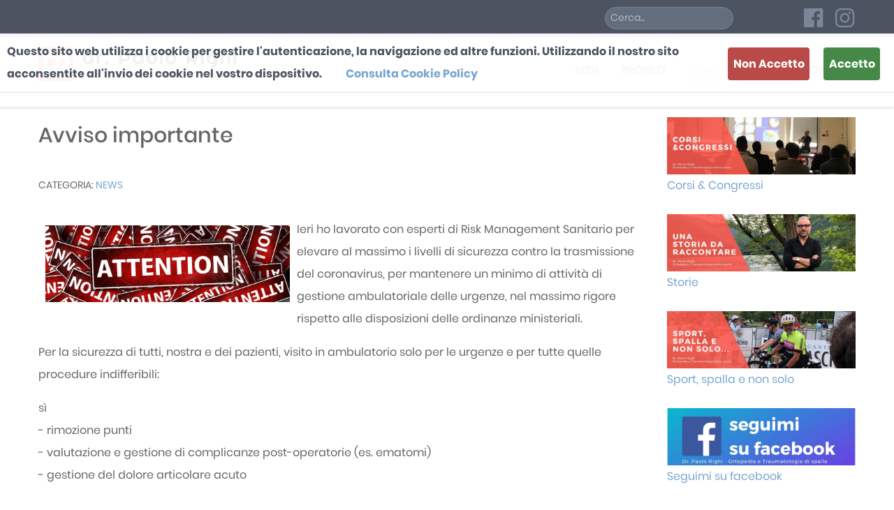

--- FILE ---
content_type: text/html; charset=utf-8
request_url: https://paolorighi.it/news/31-avviso-importante
body_size: 5852
content:
                    <!DOCTYPE html>
<html lang="it-IT" dir="ltr">
        <head>
            <meta name="viewport" content="width=device-width, initial-scale=1.0">
        <meta http-equiv="X-UA-Compatible" content="IE=edge" />
                <link rel="icon" type="image/x-icon" href="/templates/g5_righi/custom/images/favicon/favicon.ico" />
                
                <link rel="icon" type="image/png" sizes="192x192"  href="/templates/g5_righi/custom/images/favicon/android-icon-192x192.png" />
		        <link rel="icon" type="image/png" sizes="96x96"  href="/templates/g5_righi/custom/images/favicon/favicon-96x96.png" />
		        <link rel="icon" type="image/png" sizes="32x32"  href="/templates/g5_righi/custom/images/favicon/favicon-32x32.png" />
				
                <link rel="apple-touch-icon" sizes="57x57" href="/templates/g5_righi/custom/images/favicon/apple-icon-57x57.png" />
                <link rel="apple-touch-icon" sizes="60x60" href="/templates/g5_righi/custom/images/favicon/apple-icon-60x60.png" />
                <link rel="apple-touch-icon" sizes="72x72" href="/templates/g5_righi/custom/images/favicon/apple-icon-72x72.png" />
                <link rel="apple-touch-icon" sizes="76x76" href="/templates/g5_righi/custom/images/favicon/apple-icon-76x76.png" />
                <link rel="apple-touch-icon" sizes="114x114" href="/templates/g5_righi/custom/images/favicon/apple-icon-114x114.png" />
                <link rel="apple-touch-icon" sizes="120x120" href="/templates/g5_righi/custom/images/favicon/apple-icon-120x120.png" />
                <link rel="apple-touch-icon" sizes="144x144" href="/templates/g5_righi/custom/images/favicon/apple-icon-144x144.png" />
                <link rel="apple-touch-icon" sizes="152x152" href="/templates/g5_righi/custom/images/favicon/apple-icon-152x152.png" />
                <link rel="apple-touch-icon" sizes="180x180" href="/templates/g5_righi/custom/images/favicon/apple-icon-180x180.png" />
        		
            
         <meta charset="utf-8" />
	<base href="https://paolorighi.it/news/31-avviso-importante" />
	<meta name="keywords" content="Paolo Righi, ecografia, spalla, dolore spalla, artroscopia, protesi di spalla, cuffia rotatori, periartrite, capsulite adesiva, lavaggio calcificazioni" />
	<meta name="description" content="Specialista in Ortopedia e Traumatologia con esperienza pluriennale in chirurgia protesica e artroscopica della spalla.
" />
	<meta name="generator" content="Joomla! - Open Source Content Management" />
	<title>Avviso importante</title>
	<link href="https://paolorighi.it/component/search/?Itemid=117&amp;catid=8&amp;id=31&amp;format=opensearch" rel="search" title="Vai Dott. Paolo Righi" type="application/opensearchdescription+xml" />
	<link href="/media/system/css/modal.css?ac515ea4e83088aa2830c9aa2e08bd25" rel="stylesheet" />
	<link href="/media/com_attachments/css/attachments_hide.css" rel="stylesheet" />
	<link href="/media/com_attachments/css/attachments_list.css" rel="stylesheet" />
	<link href="/plugins/system/jce/css/content.css?ac515ea4e83088aa2830c9aa2e08bd25" rel="stylesheet" />
	<link href="/media/gantry5/assets/css/font-awesome.min.css" rel="stylesheet" />
	<link href="/media/gantry5/engines/nucleus/css-compiled/nucleus.css" rel="stylesheet" />
	<link href="/templates/g5_righi/custom/css-compiled/righi_9.css" rel="stylesheet" />
	<link href="/templates/g5_righi/custom/css/bootstrap-gantry.css" rel="stylesheet" />
	<link href="/media/gantry5/engines/nucleus/css-compiled/joomla.css" rel="stylesheet" />
	<link href="/media/jui/css/icomoon.css" rel="stylesheet" />
	<link href="/templates/g5_righi/custom/css-compiled/righi-joomla_9.css" rel="stylesheet" />
	<link href="/templates/g5_righi/custom/css-compiled/custom_9.css" rel="stylesheet" />
	<style>
.plg_system_eprivacy_module .plg_system_eprivacy_message {
border:1px solid #a9a900;
background-color:#ffffe1;
padding:5px;
}
.plg_system_eprivacy_module .plg_system_eprivacy_message button.plg_system_eprivacy_agreed {
color:#000;
background-color:#0f0;
}
.plg_system_eprivacy_module .plg_system_eprivacy_message button.plg_system_eprivacy_declined {
color:#fff;
background-color:#f00;
}
.plg_system_eprivacy_module div.plg_system_eprivacy_accepted,
.plg_system_eprivacy_module div.plg_system_eprivacy_declined {
overflow:hidden;
border: 1px solid #ccc;
color: #999;
vertical-align:middle;

padding:5px;
}
.plg_system_eprivacy_module div.plg_system_eprivacy_accepted button,

.plg_system_eprivacy_module div.plg_system_eprivacy_declined button {
float:right;
}
#plg_system_eprivacy { width:0px;height:0px;clear:none; BEHAVIOR: url(#default#userdata); }

	</style>
	<script type="application/json" class="joomla-script-options new">{"csrf.token":"cd8c6c87e4febaef79c51e32af862e77","system.paths":{"root":"","base":""},"joomla.jtext":{"PLG_SYS_EPRIVACY_MESSAGE":"Questo sito web utilizza i cookie per gestire l'autenticazione, la navigazione ed altre funzioni. Utilizzando il nostro sito acconsentite all'invio dei cookie nel vostro dispositivo.","PLG_SYS_EPRIVACY_POLICYTEXT":"Consulta Cookie Policy","PLG_SYS_EPRIVACY_LAWLINK_TEXT":"View e-Privacy Directive Documents","PLG_SYS_EPRIVACY_AGREE":"Accetto","PLG_SYS_EPRIVACY_DECLINE":"Non Accetto","PLG_SYS_EPRIVACY_CONFIRMUNACCEPT":"Performing this action will remove all cookies set by this website.  Third party cookies will no longer communicate to their parent sites, but cannot be removed by this website and must be removed by other means.\n\nAre you sure you want to disable and remove cookies?"}}</script>
	<script src="/media/system/js/mootools-core.js?ac515ea4e83088aa2830c9aa2e08bd25"></script>
	<script src="/media/system/js/core.js?ac515ea4e83088aa2830c9aa2e08bd25"></script>
	<script src="/media/system/js/mootools-more.js?ac515ea4e83088aa2830c9aa2e08bd25"></script>
	<script src="/media/system/js/modal.js?ac515ea4e83088aa2830c9aa2e08bd25"></script>
	<script src="/media/jui/js/jquery.min.js?ac515ea4e83088aa2830c9aa2e08bd25"></script>
	<script src="/media/jui/js/jquery-noconflict.js?ac515ea4e83088aa2830c9aa2e08bd25"></script>
	<script src="/media/jui/js/jquery-migrate.min.js?ac515ea4e83088aa2830c9aa2e08bd25"></script>
	<script src="/media/com_attachments/js/attachments_refresh.js"></script>
	<script src="/media/system/js/caption.js?ac515ea4e83088aa2830c9aa2e08bd25"></script>
	<!--[if lt IE 9]><script src="/media/system/js/html5fallback.js?ac515ea4e83088aa2830c9aa2e08bd25"></script><![endif]-->
	<script src="/media/jui/js/bootstrap.min.js?ac515ea4e83088aa2830c9aa2e08bd25"></script>
	<script src="https://www.googletagmanager.com/gtag/js?id=UA-126547673-1" async></script>
	<script src="/media/plg_system_eprivacy/js/jqclass.js"></script>
	<script src="/media/plg_system_eprivacy/js/jqurl.js"></script>
	<script src="/media/plg_system_eprivacy/js/jqeprivacy.js"></script>
	<script>

		jQuery(function($) {
			SqueezeBox.initialize({});
			initSqueezeBox();
			$(document).on('subform-row-add', initSqueezeBox);

			function initSqueezeBox(event, container)
			{
				SqueezeBox.assign($(container || document).find('a.modal').get(), {
					parse: 'rel'
				});
			}
		});

		window.jModalClose = function () {
			SqueezeBox.close();
		};

		// Add extra modal close functionality for tinyMCE-based editors
		document.onreadystatechange = function () {
			if (document.readyState == 'interactive' && typeof tinyMCE != 'undefined' && tinyMCE)
			{
				if (typeof window.jModalClose_no_tinyMCE === 'undefined')
				{
					window.jModalClose_no_tinyMCE = typeof(jModalClose) == 'function'  ?  jModalClose  :  false;

					jModalClose = function () {
						if (window.jModalClose_no_tinyMCE) window.jModalClose_no_tinyMCE.apply(this, arguments);
						tinyMCE.activeEditor.windowManager.close();
					};
				}

				if (typeof window.SqueezeBoxClose_no_tinyMCE === 'undefined')
				{
					if (typeof(SqueezeBox) == 'undefined')  SqueezeBox = {};
					window.SqueezeBoxClose_no_tinyMCE = typeof(SqueezeBox.close) == 'function'  ?  SqueezeBox.close  :  false;

					SqueezeBox.close = function () {
						if (window.SqueezeBoxClose_no_tinyMCE)  window.SqueezeBoxClose_no_tinyMCE.apply(this, arguments);
						tinyMCE.activeEditor.windowManager.close();
					};
				}
			}
		};
		jQuery(window).on('load',  function() {
				new JCaption('img.caption');
			});      window.dataLayer = window.dataLayer || [];
      function gtag(){dataLayer.push(arguments);}
      gtag('js', new Date());

      gtag('config', 'UA-126547673-1');

              gtag('set', { 'anonymize_ip': true });
          
window.plg_system_eprivacy_options = {"displaytype":"ribbon","autoopen":true,"accepted":false,"policyurl":"index.php?option=com_content&view=article&id=9","lawlink":"","version":"3.10.12","root":"https:\/\/paolorighi.it\/"};

	</script>

    
    <!--[if (gte IE 8)&(lte IE 9)]>
        <script type="text/javascript" src="/"></script>
        <link rel="stylesheet" href="/media/gantry5/engines/nucleus/css/nucleus-ie9.css" type="text/css"/>
        <script type="text/javascript" src="/"></script>
        <![endif]-->
                    </head>

    <body class="gantry g-righi-style site com_content view-article layout-default no-task dir-ltr itemid-117 outline-9 g-offcanvas-left g-righi g-style-preset1">
        
                    

        <div id="g-offcanvas"  data-g-offcanvas-swipe="0" data-g-offcanvas-css3="1">
                        <div class="g-grid">                        

        <div class="g-block size-100">
             <div id="mobile-menu-7828-particle" class="g-content g-particle">            <div id="g-mobilemenu-container" data-g-menu-breakpoint="48rem"></div>
            </div>
        </div>
            </div>
    </div>
        <div id="g-page-surround">
            <div class="g-offcanvas-hide g-offcanvas-toggle" role="navigation" data-offcanvas-toggle aria-controls="g-offcanvas" aria-expanded="false"><i class="fa fa-fw fa-bars"></i></div>                        

                                                        
                <section id="g-above" class="nomarginbottom nopaddingall">
                <div class="g-container">                                <div class="g-grid">                        

        <div class="g-block size-50">
             <div class="spacer"></div>
        </div>
                    

        <div class="g-block size-35 align-right g-search">
             <div class="g-content">
                                    <div class="platform-content"><div class="moduletable ">
						<div class="search">
	<form action="/news" method="post" class="form-inline" role="search">
		<label for="mod-search-searchword103" class="element-invisible">Cerca...</label> <input name="searchword" id="mod-search-searchword103" maxlength="200"  class="inputbox search-query input-medium" type="search" placeholder="Cerca..." />		<input type="hidden" name="task" value="search" />
		<input type="hidden" name="option" value="com_search" />
		<input type="hidden" name="Itemid" value="117" />
	</form>
</div>
		</div></div>
            
        </div>
        </div>
                    

        <div class="g-block size-15 g-social-header align-right">
             <div id="social-7021-particle" class="g-content g-particle">            <div class="g-social ">
                                            <a href="https://www.facebook.com/dottorpaolorighiortopedico/" target="_blank" rel="noopener noreferrer">
                <span class="fa fa-facebook-official fa-fw fa-2x"></span>                <span class="g-social-text"></span>            </a>
                                            <a href="https://www.instagram.com/dottorpaolorighi/" target="_blank" rel="noopener noreferrer">
                <span class="fa fa-instagram fa-fw fa-2x"></span>                <span class="g-social-text"></span>            </a>
            </div>
            </div>
        </div>
            </div>
            </div>
        
    </section>
                                                    
                <section id="g-navigation">
                <div class="g-container">                                <div class="g-grid">                        

        <div class="g-block size-40 nomarginall">
             <div id="logo-8017-particle" class="g-content g-particle">            <a href="/" target="_self" title="Dr. Paolo Righi" aria-label="Dr. Paolo Righi" rel="home" class="g-logo g-logo-righi">
                        <img src="/templates/g5_righi/custom/images/logo-paolo-righi.png"  alt="Dr. Paolo Righi" />
            </a>
            </div>
        </div>
                    

        <div class="g-block size-60 g-menu-righi align-right">
             <div id="menu-3237-particle" class="g-content g-particle">            <nav class="g-main-nav" data-g-hover-expand="true">
        <ul class="g-toplevel">
                                                                                                                
        
                
        
                
        
        <li class="g-menu-item g-menu-item-type-component g-menu-item-115 g-standard  ">
                            <a class="g-menu-item-container" href="/sedi">
                                                                <span class="g-menu-item-content">
                                    <span class="g-menu-item-title">Sedi</span>
            
                    </span>
                                                </a>
                                </li>
    
                                                                                                
        
                
        
                
        
        <li class="g-menu-item g-menu-item-type-component g-menu-item-116 g-standard  ">
                            <a class="g-menu-item-container" href="/profilo-dott-paolo-righi">
                                                                <span class="g-menu-item-content">
                                    <span class="g-menu-item-title">Profilo</span>
            
                    </span>
                                                </a>
                                </li>
    
                                                                                                
        
                
        
                
        
        <li class="g-menu-item g-menu-item-type-component g-menu-item-117 active g-standard  ">
                            <a class="g-menu-item-container" href="/news">
                                                                <span class="g-menu-item-content">
                                    <span class="g-menu-item-title">News</span>
            
                    </span>
                                                </a>
                                </li>
    
                                                                                                
        
                
        
                
        
        <li class="g-menu-item g-menu-item-type-component g-menu-item-183 g-standard  ">
                            <a class="g-menu-item-container" href="/eventi">
                                                                <span class="g-menu-item-content">
                                    <span class="g-menu-item-title">Eventi</span>
            
                    </span>
                                                </a>
                                </li>
    
                                                                                                
        
                
        
                
        
        <li class="g-menu-item g-menu-item-type-component g-menu-item-118 g-standard  ">
                            <a class="g-menu-item-container" href="/contatti">
                                                                <span class="g-menu-item-content">
                                    <span class="g-menu-item-title">Contatti</span>
            
                    </span>
                                                </a>
                                </li>
    
    
        </ul>
    </nav>
            </div>
        </div>
            </div>
            </div>
        
    </section>
                                    
                                
                
    
                <section id="g-container-main" class="g-wrapper nomarginall">
                <div class="g-container">                    <div class="g-grid">                        

        <div class="g-block size-75">
             <main id="g-mainbar" class="nomarginall nopaddingtop nopaddingbottom">
                                        <div class="g-grid">                        

        <div class="g-block size-100">
             <div class="g-system-messages">
                                            <div id="system-message-container">
</div>

            
    </div>
        </div>
            </div>
                            <div class="g-grid">                        

        <div class="g-block size-100">
             <div class="g-content">
                                                            <div class="platform-content row-fluid"><div class="span12"><div class="item-page" itemscope itemtype="https://schema.org/Article">
	<meta itemprop="inLanguage" content="it-IT" />
	
		
			<div class="page-header">
		<h2 itemprop="headline">
			Avviso importante		</h2>
							</div>
					
		
						<dl class="article-info muted">

		
			<dt class="article-info-term">
									Dettagli							</dt>

			
			
										<dd class="category-name">
																		Categoria: <a href="/news" itemprop="genre">News</a>							</dd>			
			
			
		
					
			
						</dl>
	
	
		
								<div itemprop="articleBody">
		<p><img style="margin: 10px; float: left;" src="/images/attenzione_.jpg" alt="attenzione " width="350" height="110" />Ieri ho lavorato con esperti di Risk Management Sanitario per elevare al massimo i livelli di sicurezza contro la trasmissione del coronavirus, per mantenere un minimo di attività di gestione ambulatoriale delle urgenze, nel massimo rigore rispetto alle disposizioni delle ordinanze ministeriali.</p>
 
<p>Per la sicurezza di tutti, nostra e dei pazienti, visito in ambulatorio solo per le urgenze e per tutte quelle procedure indifferibili:</p>
<div class="text_exposed_show">
<p>sì<br />- rimozione punti<br />- valutazione e gestione di complicanze post-operatorie (es. ematomi)<br />- gestione del dolore articolare acuto</p>
<p>- traumi</p>
<p>- dolore che non passa con i farmaci</p>
<p>no</p>
<p>- visioni esami<br />- controlli non urgenti</p>
<p><br />In caso di dubbi e necessità, ho attivato questo numero 340 1009563 anche per video call programmate.</p>
<p><em><strong>Per programmare la video call chiamate la segreteria al numero&nbsp;333 6823275 dal Lunedì al Venerdì dalle 08:00 alle 19:00.&nbsp;</strong></em></p>
</div><div class="attachmentsContainer">

<div class="attachmentsListRighi" id="attachmentsList_com_content_default_31"></div>

</div>	</div>

	
							</div></div></div>
    
            
    </div>
        </div>
            </div>
            
    </main>
        </div>
                    

        <div class="g-block size-25 g-sidebar-righi">
             <aside id="g-sidebar" class="nomarginall nopaddingtop nopaddingbottom">
                                        <div class="g-grid">                        

        <div class="g-block size-100">
             <div class="g-content">
                                    <div class="platform-content"><div class="moduletable ">
						<ul class="nav menu mod-list">
<li class="item-184"><a href="/eventi" ><img src="/images/corsi-e-congressi.jpg" alt="Corsi &amp; Congressi" /><span class="image-title">Corsi &amp; Congressi</span></a></li><li class="item-185"><a href="/storie" ><img src="/images/spalla-una-storia-da-raccontare.jpg" alt="Storie" /><span class="image-title">Storie</span></a></li><li class="item-186"><a href="/sport-spalla-e-non-solo" ><img src="/images/sport-spalla.jpg" alt="Sport, spalla e non solo" /><span class="image-title">Sport, spalla e non solo</span></a></li><li class="item-187"><a href="https://www.facebook.com/dottorpaolorighiortopedico/" ><img src="/images/seguimi-su-facebook.jpg" alt="Seguimi su facebook" /><span class="image-title">Seguimi su facebook</span></a></li><li class="item-188"><a href="https://www.instagram.com/dottorpaolorighi/" ><img src="/images/seguimi-su-instagram.jpg" alt="Seguimi su instagram" /><span class="image-title">Seguimi su instagram</span></a></li></ul>
		</div></div>
            
        </div>
        </div>
            </div>
            
    </aside>
        </div>
            </div>
    </div>
        
    </section>
    
                                                    
                <footer id="g-footer" class="noppaddingtop">
                <div class="g-container">                                <div class="g-grid">                        

        <div class="g-block size-100 center nopaddingall footer-menu">
             <div class="g-content">
                                    <div class="platform-content"><div class="moduletable ">
						<ul class="nav menu mod-list">
<li class="item-133"><a href="/condizioni-di-utilizzo" >Condizioni di utilizzo</a></li><li class="item-134"><a href="/cookie-policy" >Cookie policy</a></li><li class="item-135"><a href="/credits" >Credits</a></li><li class="item-144"><a href="/mappa-del-sito" >Mappa del sito</a></li></ul>
		</div></div>
            
        </div>
        </div>
            </div>
                            <div class="g-grid">                        

        <div class="g-block size-25 nopaddingall">
             <div id="copyright-1061-particle" class="g-content g-particle">            <div class="g-copyright ">
    &copy;
            Dr. Paolo Righi
        2018 -     2026
    <br />Tutte le informazioni contenute in questo sito non hanno natura pubblicitaria</div>
            </div>
        </div>
                    

        <div class="g-block size-50 center nopaddingall">
             <div id="footerlogo-4326-particle" class="g-content g-particle">            <a href="http://spallaonline.it" title="spallaonline.it"  >
                    <img src="/templates/g5_righi/custom/images/paolorighi/logo_spallaonline.png" alt="spallaonline.it" target="_new"/>
                            <br/>spallaonline.it
            </a>
            </div>
        </div>
                    

        <div class="g-block size-25 nopaddingall">
             <div id="totop-3468-particle" class="g-content g-particle">            <div class="">
    <div class="g-totop">
        <a href="#" id="g-totop" rel="nofollow">
                        <i class="fa fa-chevron-circle-up fa-fw fa-4x"></i>                    </a>
    </div>
</div>
            </div>
        </div>
            </div>
            </div>
        
    </footer>
                                
                        

        </div>
                    

                        <script type="text/javascript" src="/media/gantry5/assets/js/main.js"></script>
    

    

        
    </body>
</html>


--- FILE ---
content_type: text/css
request_url: https://paolorighi.it/templates/g5_righi/custom/css-compiled/custom_9.css
body_size: 3596
content:
/*78b9988bfd004ca91983c441c23b309f*/
h1,h2,h3,h4,h5{font-weight:500}div.page-header h1{color:#9fbedd;font-size:3.125rem;text-align:center}.view-featured .item-image{overflow:hidden;margin-bottom:0.625rem}.blog-featured{margin-bottom:3.125rem}.blog-featured .item-image{height:200px;overflow:hidden;margin-bottom:0.625rem}.blog-featured dl.article-info{margin:0}.blog-featured dl.article-info a{color:#4c5461}.blog-featured dl.article-info a:hover{color:#9fbedd}.blog-featured .item-title{font-size:1.875rem;margin:0}.blog-featured .item-title a:hover{color:#4c5461}section#g-above a{color:#7b8698}section#g-above a:hover{color:#b4bbc5}section#g-above .g-social a{padding:0.625rem 0;height:2em}section#g-above div.search{padding-bottom:0.625rem}section#g-above div.search input{background:#626d7e;border-color:#7b8698;border-radius:1rem;color:#d1d5db;font-size:90%}section#g-above div.search input::placeholder{color:#b4bbc5}@media only all and (max-width:47.99rem){section#g-above div.search,section#g-above .g-social{text-align:right}section#g-above .g-block.g-social-header{flex-basis:30%;max-width:30%}section#g-above .g-block.g-search{flex-basis:70%;max-width:70%}}.g-righi-home section#g-navigation{box-shadow:none;border-bottom:none}section#g-navigation{border-bottom:1px solid #fafafa;box-shadow:0px 3px 3px 0px rgba(0, 0, 0, 0.08)}section#g-navigation .g-main-nav .g-toplevel>li{margin-left:0.938rem;margin-right:0.938rem}section#g-navigation .g-main-nav .g-toplevel>li:hover>.g-menu-item-container{color:#9fbedd}section#g-navigation .g-menu-item-content{text-transform:uppercase;font-weight:500;font-size:1rem;line-height:1.4}section#g-navigation .active .g-menu-item-content{color:#9fbedd}section#g-navigation .g-menu-righi div.g-content.g-particle{margin-left:0;margin-right:0;padding-left:0;padding-right:0}@media only all and (max-width:47.99rem){section#g-navigation{padding:0.938rem 0}}section#g-features{margin-bottom:1.875rem !important}section#g-features .feature-a>.g-content{padding-right:0}section#g-features .feature-b>.g-content{padding-right:0;padding-left:0}section#g-features .feature-c>.g-content{padding-left:0}section#g-features .fa{color:#9fbedd}section#g-features .g-title{font-weight:200;text-transform:uppercase;font-style:normal;min-height:96px}section#g-features p img{margin-top:-0.938rem}section#g-features .moduletable{background:#FFF;margin:1.875rem 0.625rem;padding:0.938rem 1.876rem}section#g-features .feature-b .moduletable{margin:1.875rem 1.25rem}section#g-after{color:#4c5461;background:#ffffff}.g-sidebar-righi .moduletable ul.nav{padding:0.938rem 0;border:0}.g-sidebar-righi .moduletable ul.nav li{border:0}#g-footer{padding:0}#g-footer .g-copyright{font-size:1rem;line-height:2}#g-footer .g-totop{padding:0}#g-footer a{color:#ffffff;-webkit-transition:all 0.2s;-moz-transition:all 0.2s;transition:all 0.2s}#g-footer a:hover{color:black}#g-footer .footer-menu .moduletable ul.nav.menu{border:none}#g-footer .footer-menu .moduletable ul.nav.menu li{display:inline;border:none;padding:0 0.938rem}@media only all and (max-width:47.99rem){#g-footer .footer-menu .moduletable ul.nav.menu li{display:block;clear:both;float:none}}#g-footer .footer-menu .moduletable ul.nav.menu li a{color:#ffffff;-webkit-transition:all 0.2s;-moz-transition:all 0.2s;transition:all 0.2s}#g-footer .footer-menu .moduletable ul.nav.menu li a:hover{color:black}#g-footer .footer-menu .moduletable ul.nav.menu li+li{border-left:1px solid #626d7e}@media only all and (max-width:47.99rem){#g-footer .footer-menu .moduletable ul.nav.menu li+li{border:none}}.inputbox{margin:0;padding:0}select.inputbox{border-radius:0.25rem;line-height:2;padding:0 0.33rem}select.inputbox option{line-height:2;padding:0.395rem 0.33rem}.pagination{margin:0.625rem 0}.pagination ul{display:inline-block;*display:inline;margin-top:0;margin-bottom:0;margin-left:0;border-radius:0.25rem;*zoom:1}.pagination ul>li{display:inline}.pagination ul>li>a,.pagination ul>li>span{float:left;padding:0.3126666667rem 0.938rem;line-height:2;text-decoration:none;background-color:#ffffff;border:1px solid #e0e0e5;border-left-width:0}.pagination ul>li>a:hover,.pagination ul>li>a:focus{background-color:#F5F5F5}.pagination ul>li:first-child>a,.pagination ul>li:first-child>span{border-left-width:1px;border-bottom-left-radius:0.25rem;border-top-left-radius:0.25rem}.pagination ul>li:last-child>a,.pagination ul>li:last-child>span{border-top-right-radius:0.25rem;border-bottom-right-radius:0.25rem}.pagination ul>.active a,.pagination ul>.active span{background-color:#F5F5F5;color:#999999;cursor:default}.pagination ul>.disabled>span,.pagination ul>.disabled>a,.pagination ul>.disabled>a:hover,.pagination ul>.disabled>a:focus{color:#999999;cursor:default;background-color:transparent}.pagination-centered{text-align:center}.pagination-right{text-align:right}.pagination-mini ul>li:first-child>a,.pagination-small ul>li:first-child>a,.pagination-mini ul>li:first-child>span,.pagination-small ul>li:first-child>span{-webkit-border-bottom-left-radius:3px;border-bottom-left-radius:3px;-webkit-border-top-left-radius:3px;border-top-left-radius:3px;-moz-border-radius-bottomleft:3px;-moz-border-radius-topleft:3px}.pagination-mini ul>li:last-child>a,.pagination-small ul>li:last-child>a,.pagination-mini ul>li:last-child>span,.pagination-small ul>li:last-child>span{-webkit-border-top-right-radius:3px;border-top-right-radius:3px;-webkit-border-bottom-right-radius:3px;border-bottom-right-radius:3px;-moz-border-radius-topright:3px;-moz-border-radius-bottomright:3px}.pagination-small ul>li>a,.pagination-small ul>li>span{padding:2px 10px;font-size:11.9px}.pagination-mini ul>li>a,.pagination-mini ul>li>span{padding:0 6px;font-size:10.5px}input[type="color"].inputbox,input[type="date"].inputbox,input[type="datetime"].inputbox,input[type="datetime-local"].inputbox,input[type="email"].inputbox,input[type="month"].inputbox,input[type="number"].inputbox,input[type="password"].inputbox,input[type="search"].inputbox,input[type="tel"].inputbox,input[type="text"].inputbox,input[type="time"].inputbox,input[type="url"].inputbox,input[type="week"].inputbox,input:not([type]).inputbox,textarea.inputbox{box-sizing:border-box;-moz-box-sizing:border-box;-webkit-box-sizing:border-box;width:auto;background-color:white;vertical-align:top;border:1px solid #e0e0e5;font-size:1rem;line-height:2;padding:0 0.4rem;-webkit-transition:border-color 0.2s;-moz-transition:border-color 0.2s;transition:border-color 0.2s}input[type="color"].inputbox:hover,input[type="date"].inputbox:hover,input[type="datetime"].inputbox:hover,input[type="datetime-local"].inputbox:hover,input[type="email"].inputbox:hover,input[type="month"].inputbox:hover,input[type="number"].inputbox:hover,input[type="password"].inputbox:hover,input[type="search"].inputbox:hover,input[type="tel"].inputbox:hover,input[type="text"].inputbox:hover,input[type="time"].inputbox:hover,input[type="url"].inputbox:hover,input[type="week"].inputbox:hover,input:not([type]).inputbox:hover,textarea.inputbox:hover{box-shadow:0 0 4px rgba(76, 84, 97, 0.5)}input[type="color"].inputbox:focus,input[type="date"].inputbox:focus,input[type="datetime"].inputbox:focus,input[type="datetime-local"].inputbox:focus,input[type="email"].inputbox:focus,input[type="month"].inputbox:focus,input[type="number"].inputbox:focus,input[type="password"].inputbox:focus,input[type="search"].inputbox:focus,input[type="tel"].inputbox:focus,input[type="text"].inputbox:focus,input[type="time"].inputbox:focus,input[type="url"].inputbox:focus,input[type="week"].inputbox:focus,input:not([type]).inputbox:focus,textarea.inputbox:focus{box-shadow:0 0 4px rgba(76, 84, 97, 0.5)}input[type="color"]:hover.inputbox,input[type="date"]:hover.inputbox,input[type="datetime"]:hover.inputbox,input[type="datetime-local"]:hover.inputbox,input[type="email"]:hover.inputbox,input[type="month"]:hover.inputbox,input[type="number"]:hover.inputbox,input[type="password"]:hover.inputbox,input[type="search"]:hover.inputbox,input[type="tel"]:hover.inputbox,input[type="text"]:hover.inputbox,input[type="time"]:hover.inputbox,input[type="url"]:hover.inputbox,input[type="week"]:hover.inputbox,input:not([type]):hover.inputbox,textarea:hover.inputbox{border-color:#4c5461}input[type="color"]:focus.inputbox,input[type="date"]:focus.inputbox,input[type="datetime"]:focus.inputbox,input[type="datetime-local"]:focus.inputbox,input[type="email"]:focus.inputbox,input[type="month"]:focus.inputbox,input[type="number"]:focus.inputbox,input[type="password"]:focus.inputbox,input[type="search"]:focus.inputbox,input[type="tel"]:focus.inputbox,input[type="text"]:focus.inputbox,input[type="time"]:focus.inputbox,input[type="url"]:focus.inputbox,input[type="week"]:focus.inputbox,input:not([type]):focus.inputbox,textarea:focus.inputbox{border-color:#4c5461}@media only all and (min-width:48rem) and (max-width:59.99rem){.row-fluid [class*="span"]{margin-left:0}[class*="span"]{margin-left:0}}.profile-page .item-image img{max-width:400px}@media only all and (max-width:30rem){.profile-page .item-image img{max-width:100%}}.profile-page section#g-after{background:#eaf1f8}.contact-miscinfo{margin-bottom:1.876rem}.contact-miscinfo h3{margin-bottom:0.625rem}.contact-miscinfo table{width:320px}@media only all and (max-width:30rem){.contact-miscinfo table{width:100%}}.contact-miscinfo table h4,.contact-miscinfo table p{margin:0.625rem 0}.contact-miscinfo table td{border-right:0}.contact-miscinfo table td.phone-number p{font-size:175%}.contact-miscinfo table td+td{border-left:0;border-right:0}div.minimal-news .minimal-news-title{line-height:1.5}div.minimal-news .minimal-news-introtext p{display:inline}form#searchForm{padding-top:0.938rem}.com_igallery .igui-overlay-primary{background:rgba(76, 84, 97, 0.5) !important}.com_igallery .igui-overlay-primary h3,.com_igallery .igui-overlay-primary h4,.com_igallery .igui-overlay-primary h5{font-weight:400}.com_igallery .igui-overlay-primary h4{font-size:1rem}.com_igallery .igui-overlay-primary.igui-padding-small{padding:0.3126666667rem}.com_igallery div.igui-scope{padding-bottom:1.876rem}.activebar-container{background-color:rgba(255, 255, 255, 0.95);border-bottom:1px solid #e0e0e5;color:#666666;position:absolute;top:3rem;z-index:1000}.activebar-container p{margin:0.625rem;text-align:left;color:#4c5461;font-weight:700}.activebar-container button{float:right;clear:none;margin:0.625rem;padding:0.469rem;border-radius:0.25rem}.activebar-container button.decline{color:#FFF;background-color:#b94a48}.activebar-container button.decline:hover{background-color:#d2322f}.activebar-container button.accept{color:#FFF;background-color:#468847}.activebar-container button.accept:hover{background-color:#319d33}.activebar-container ul.links{list-style:none;display:inline}.activebar-container ul.links li{list-style:none;display:inline;margin:0 0.625rem}.owl-carousel{color:#666666}.owl-carousel.owl-single{display:inherit}.owl-carousel .g-owlcarousel-item-content-container .g-owlcarousel-item-content-wrapper .g-owlcarousel-item-content{margin:0.625rem 0;padding:0.938rem 0 !important}.owl-carousel .g-owlcarousel-item-content-container .g-owlcarousel-item-content-wrapper .g-owlcarousel-item-content.text-bg h1{background-color:rgba(76, 84, 97, 0.3)}.owl-carousel .g-owlcarousel-item-content-container .g-owlcarousel-item-content-wrapper .g-owlcarousel-item-content.text-bg h2{background-color:rgba(159, 190, 221, 0.3)}.owl-carousel .g-owlcarousel-item-content-container .g-owlcarousel-item-content-wrapper .g-owlcarousel-item-content.r-align{text-align:right !important;width:79%;margin-left:19% !important}.owl-carousel .g-owlcarousel-item-content-container .g-owlcarousel-item-content-wrapper .g-owlcarousel-item-content.l-align{text-align:left !important;width:80%}@media only all and (min-width:30.01rem) and (max-width:47.99rem){.owl-carousel .g-owlcarousel-item-content-container .g-owlcarousel-item-content-wrapper .g-owlcarousel-item-content{margin-left:-5rem;margin-top:-1rem}}@media only all and (max-width:30rem){.owl-carousel .g-owlcarousel-item-content-container .g-owlcarousel-item-content-wrapper .g-owlcarousel-item-content{margin-left:-5rem;margin-top:0;padding:0 !important}}@media only all and (max-width:47.99rem){.owl-carousel .g-owlcarousel-item-content-container .g-owlcarousel-item-content-wrapper .g-owlcarousel-item-content{width:60%;padding:0}}.owl-carousel h1,.owl-carousel h2{color:#4c5461;padding:0.25rem 1rem;font-weight:200 !important;font-style:normal}@media only all and (max-width:30rem){.owl-carousel h1,.owl-carousel h2{color:#1f2228}}.owl-carousel .g-owlcarousel-item-title{color:#ff5b4f;font-weight:300 !important;font-size:3rem !important;line-height:3.5rem !important;margin:2rem 0 1rem 0 !important;padding:0.938rem 0 !important}@media only all and (min-width:60rem) and (max-width:74.99rem){.owl-carousel .g-owlcarousel-item-title{font-size:2.5rem !important;line-height:3rem !important;margin:-1rem 0 0 0 !important}}@media only all and (min-width:48rem) and (max-width:59.99rem){.owl-carousel .g-owlcarousel-item-title{font-size:2rem !important;line-height:2.25rem !important;margin:0 0 0 0 !important}}@media only all and (min-width:30.01rem) and (max-width:47.99rem){.owl-carousel .g-owlcarousel-item-title{font-size:1.65rem !important;line-height:1.85rem !important;margin:0.625rem 0 0 0 !important;padding:0.938rem 0 0.469rem 0 !important}}@media only all and (max-width:30rem){.owl-carousel .g-owlcarousel-item-title{font-size:1rem !important;line-height:1.3rem !important;margin:0 0 0 0 !important;padding:0 0 0 0 !important;display:inline-block;width:100%}}@media only all and (max-width:47.99rem){.owl-carousel .g-owlcarousel-item-title{display:inline-block;width:100%}}.owl-carousel .g-owlcarousel-item-desc{font-weight:200 !important;font-size:4rem !important;line-height:4.5rem !important;margin:0 !important;padding:0.938rem 0}@media only all and (min-width:60rem) and (max-width:74.99rem){.owl-carousel .g-owlcarousel-item-desc{font-size:3.5rem !important;line-height:4rem !important;padding:0 0 1rem 0 !important}}@media only all and (min-width:48rem) and (max-width:59.99rem){.owl-carousel .g-owlcarousel-item-desc{font-size:2.5rem !important;line-height:2.75rem !important;padding:0 0 1rem 0 !important}}@media only all and (min-width:30.01rem) and (max-width:47.99rem){.owl-carousel .g-owlcarousel-item-desc{font-size:1.9rem !important;line-height:2.15rem !important;padding:0 !important}}@media only all and (max-width:30rem){.owl-carousel .g-owlcarousel-item-desc{font-size:1.25rem !important;line-height:1.5rem !important;font-weight:400 !important;padding:0 !important}}.owl-carousel .g-owlcarousel-item-desc .subtext{clear:both;display:inline-block;font-weight:300 !important;font-size:2rem !important;line-height:2.5rem !important}@media only all and (min-width:60rem) and (max-width:74.99rem){.owl-carousel .g-owlcarousel-item-desc .subtext{font-size:1.8rem !important;line-height:2rem !important}}@media only all and (min-width:48rem) and (max-width:59.99rem){.owl-carousel .g-owlcarousel-item-desc .subtext{font-size:1.4rem !important;line-height:1.6rem !important}}@media only all and (min-width:30.01rem) and (max-width:47.99rem){.owl-carousel .g-owlcarousel-item-desc .subtext{font-size:1rem !important;line-height:1.3rem !important;font-weight:400 !important;margin-top:1rem}}@media only all and (max-width:30rem){.owl-carousel .g-owlcarousel-item-desc .subtext{font-size:1rem !important;line-height:1.3rem !important;font-weight:400 !important;margin-top:0.2rem}}@media (max-width:48rem){.owl-carousel .g-owlcarousel-item-desc{display:inline-block;width:100%}}.g-righi-style .map-preview img{max-width:none !important}.g-righi-style #panel{top:5px;left:50%;margin-left:-180px;z-index:5;background-color:#fff;padding:5px}.g-righi-style #directions-panel{height:100%;float:right;width:100%;overflow:auto}.g-righi-style #control .route-data{clear:both;display:inline-block;margin-top:0.625rem}.g-righi-style .route-data .g-block,.g-righi-style .place-filter .g-block{align-self:flex-end;padding:0 0.625rem 0.625rem 0}.g-righi-style .route-data select,.g-righi-style .route-data input[type="text"],.g-righi-style .place-filter select,.g-righi-style .place-filter input[type="text"]{width:100%}.g-righi-style fieldset{padding-left:0;padding-right:0}.g-righi-style .inputbox{min-height:2rem;line-height:2}.g-righi-style .inputbox option{line-height:2;min-height:2rem}.g-righi-style .bt-map-contain{background:#ffffff;font-size:1rem;font-family:"Poppins"}.g-righi-style .bt-map-contain .bt-map-wrap{padding:0;border:none;box-shadow:none}.g-righi-style .bt-map-contain .adp-placemark{margin-top:0.625rem}.g-righi-style div.map-addresses .place{margin-top:1.25rem}.g-righi-style div.map-addresses .place address{border-top:1px solid #4c5461;padding:0.938rem 0 0 0;margin-right:0.625rem;margin-bottom:0}.g-righi-style div.map-addresses .place address strong{font-style:normal;font-size:1.25rem}.g-righi-style div.map-addresses .place.dimmed .place-type,.g-righi-style div.map-addresses .place.dimmed address{color:#e6e6e6}.g-righi-style div.map-addresses .place.dimmed a{color:#d1d5db}.g-righi-style div.map-addresses .g-grid{margin-bottom:0.625rem}.g-righi-style .bt-map-contain-fancybox{background:#ffffff;font-size:1rem;font-family:"Poppins";box-shadow:none}.g-righi-style .fancybox-close,.g-righi-style .fancybox-outer a.fancybox-close:hover{background:url('../images/close_btn.png') no-repeat scroll center center rgba(0, 0, 0, 0) !important}.g-righi-style .fancybox-close{right:0 !important;top:0 !important}.g-righi-style .map-preview{border:solid 1px #4c5461}.g-righi-style .map-travelmode{display:none}.g-righi-style .map-direction .route-message{color:red;border:solid 1px #9fbedd;background:#fdfefe;display:none;padding:5px 10px}.g-righi-style .map-direction .route-loadding{display:none}.g-righi-style .places-list-s{margin-top:-9px;padding:5px 0;border:solid 1px #888;z-index:999;position:absolute;background:#fff}.g-righi-style .moduletable .map-preview{border:solid 1px #9fbedd}.g-righi-style .module-map-footer{margin:0.625rem 0}.g-righi-style .module-map-footer .fa-fw{vertical-align:middle}.attachmentsListRighi table{font-size:120%;font-weight:300}.attachmentsListRighi table caption{font-weight:500}.attachmentsListRighi table td{padding:0.469rem}.attachmentsListRighi table td a{font-weight:400}.attachmentsListRighi table td img{margin-right:0.625rem}

--- FILE ---
content_type: application/javascript
request_url: https://paolorighi.it/media/plg_system_eprivacy/js/jqeprivacy.js
body_size: 4654
content:
(function($){
    var ePrivacy = Class.create({
        options: {
            accepted:false,
            displaytype: 'message',
            policyurl: '',
            media:'',
            autoopen:true,
            modalclass: '',
            modalwidth: '600',
            modalheight: '400',
            lawlink: '',
            version: 0,
            root: ''
        },
        init: function(options){ 
            var self = this;
            $.each(options,function(index,value){ self.options[index]=value; });
            var decline = parseInt(self.getDataValue());
            if(decline === 1 || decline === 2 || !self.options.autoopen) {
                self.hideMessage();
            } else {
                self.showMessage();
            }
            this.initElements();
            this.reloadAfterDecision();        
        },  
        initElements: function() {
            var self = this;
            $('button.plg_system_eprivacy_agreed').click(function() {
                    self.acceptCookies();
            });   
            $('button.plg_system_eprivacy_accepted').click(function() {
                    self.unacceptCookies();
            }); 
            $('button.plg_system_eprivacy_declined').click(function() {
                    self.declineCookies();
            });    
            $('button.plg_system_eprivacy_reconsider').click(function() {
                    self.undeclineCookies();
            });          
        },
        acceptCookies: function() {
            var self = this;
            self.setDataValue(2);
//            if(version_compare(self.options.version,'3.2','>=')) {
//                var url = $.url.parse(self.options.root);
//                delete url.query;
//                delete url.source;
//                url.params = {
//                    option:'com_ajax',
//                    plugin:'eprivacy',
//                    format:'json',
//                    task:'accept'
//                }
//                url = $.url.build(url);
//                $.ajax({url:url}).done(function(result){
//                    self.ajaxResponse('accept',result.data[0]);
//                });
//            } else {
                var myURI = $.url.parse(window.location.href);
                delete myURI.query;
                delete myURI.source;

                if(myURI.hasOwnProperty('params') && myURI.params.hasOwnProperty('eprivacy_decline'))
                    delete myURI.params.eprivacy_decline;

                if(myURI.params) {
                    myURI.params['eprivacy'] = 1;
                } else {
                    myURI.params = { eprivacy:1 };
                }
                window.location.href = $.url.build(myURI);
//            }
        },
        unacceptCookies: function() { 
            var self = this;
            var r = confirm(Joomla.JText._('PLG_SYS_EPRIVACY_CONFIRMUNACCEPT'));
            if(r===true) {
                self.setDataValue(1);
//                if(version_compare(self.options.version,'3.2','>=')) {
//                    var url = $.url.parse(self.options.root);
//                    delete url.query;
//                    delete url.source;
//                    url.params = {
//                        option:'com_ajax',
//                        plugin:'eprivacy',
//                        format:'json',
//                        task:'unaccept'
//                    }
//                    url = $.url.build(url);
//                    $.ajax({url:url}).done(function(result){
//                        self.ajaxResponse('unaccept',result.data[0]);
//                    });
//                } else {
                    var myURI = $.url.parse(window.location.href);
                    delete myURI.query;
                    delete myURI.source;

                    if(myURI.hasOwnProperty('params') && myURI.params.hasOwnProperty('eprivacy'))
                        delete myURI.params.eprivacy;

                    if(myURI.hasOwnProperty('params')) {
                        myURI.params['eprivacy_decline'] = 1;
                    } else {
                        myURI.params = { eprivacy_decline:1 };
                    }
                    window.location.href = $.url.build(myURI);
//                }
            }
        },
//        ajaxResponse: function(type,response) {
//            var self = this;
//            switch(type) {
//                case 'accept':
//                    if(response.accept) {
//                        self.hideMessage();
//                        if(response.hasOwnProperty('cookie'))
//                            $.cookie(response.cookie[0],response.cookie[1],{
//                                expires:response.cookie[2],
//                                path:response.cookie[3]
//                            });
//                    }
//                    break;
//                case 'unaccept':
//                    if(response.unaccept) { 
//                        if(response.hasOwnProperty('cookies'))
//                            $.each(response.cookies,function(index,value){
//                                $.removeCookie(value);
//                            });
//                    }
//                    break;
//            }
//            self.reloadAfterDecision(true); 
//        },
        declineCookies: function() {  
            var self = this;
            self.setDataValue(1);
            self.hideMessage();
        },
        undeclineCookies: function() {   
            var self = this;
            self.setDataValue(0);
            self.showMessage();
        },
        showMessage: function() {
            var self = this;    
            $('div.plg_system_eprivacy_declined').each(function(index){$(this).hide();});
            $('div.plg_system_eprivacy_accepted').each(function(index){$(this).hide();}); 
            switch(self.options.displaytype) {
                case 'message':
                case 'module':
                    $('div.plg_system_eprivacy_message').each(function(index){$(this).show();});
                    break;
                case 'confirm':
                    $('div.plg_system_eprivacy_message').each(function(index){$(this).hide();}); 
                    this.displayConfirm();
                    break;
                case 'modal':
                    $('div.plg_system_eprivacy_message').each(function(index){$(this).hide();});
                    this.displayModal();
                    break;
                case 'ribbon':
                    $('div.plg_system_eprivacy_message').each(function(index){$(this).hide();});
                    this.displayRibbon();
                    break;
                case 'cookieblocker':
                    $('div.plg_system_eprivacy_message').each(function(index){$(this).hide();});
                    break;
            }
        },  
        hideMessage: function() {        
            var self = this; 
            if(parseInt(self.getDataValue()) === 1) {
                $('div.plg_system_eprivacy_declined').show();
                $('div.plg_system_eprivacy_accepted').hide(); 
            } else {     
                $('div.plg_system_eprivacy_declined').hide();
                $('div.plg_system_eprivacy_accepted').show();
            }  
            switch(self.options.displaytype) {
                case 'message':
                    $('div.plg_system_eprivacy_message').each(function(index){$(this).hide();});
                    break; 
                case 'confirm':
                    $('div.plg_system_eprivacy_message').each(function(index){$(this).hide();});    
                    break;
                case 'module':
                    $('div.plg_system_eprivacy_message').each(function(index){$(this).hide();});
                    break;
                case 'modal':
                    $('div.plg_system_eprivacy_message').each(function(index){$(this).hide();}); 
                    SqueezeBox.close();
                    /* Fixed by forghy : Browser no longer supported
                    if(Browser.ie6 || Browser.ie7) { // mostly for IE7 - but IE6 just in case
                        if($('.plg_system_eprivacy_modal').length) {
                            document.id('sbox-window').hide();
                        }
                    }
                    */
                    break;
                case 'ribbon':
                    $('div.plg_system_eprivacy_message').each(function(index){$(this).hide();}); 
                    $('div.activebar-container').each(function(index){$(this).remove();});
                    break;
                case 'cookieblocker':
                    $('div.plg_system_eprivacy_message').each(function(index){$(this).hide();}); 
                    $('div.plg_system_eprivacy_declined').each(function(index){$(this).hide();});
                    $('div.plg_system_eprivacy_accepted').each(function(index){$(this).hide();}); 
                    break;
            }
        },
        setDataValue: function(value) {
            if(navigator.appVersion.indexOf("MSIE 6.")!==-1 || navigator.appVersion.indexOf("MSIE 7.")!==-1) { 
                var element = document.getElementById('plg_system_eprivacy');
                element.setAttribute('plg_system_eprivacy_decline',value);
                element.save("oDataStore");
                return;
            } else {
                var mydomstorage=(window.localStorage || (window.globalStorage? globalStorage[location.hostname] : null));
                if(mydomstorage) {
                    mydomstorage.plg_system_eprivacy_decline=value;
                    return;
                }
                if (window.sessionStorage){
                    sessionStorage.setItem('plg_system_eprivacy_decline',value);
                    return;
                }
            }      
        },
        getDataValue: function() {
            var value = 0;
            if(navigator.appVersion.indexOf("MSIE 6.")!==-1 || navigator.appVersion.indexOf("MSIE 7.")!==-1) { 
                var element = document.getElementById('plg_system_eprivacy');
                element.load("oDataStore");
                value = element.getAttribute('plg_system_eprivacy_decline');
                return value;
            } else {
            	//FIXED by Forghy
            	if (window.sessionStorage){
            		value = sessionStorage.getItem('plg_system_eprivacy_decline');
            		return value;
            	}
                var mydomstorage=(window.localStorage || (window.globalStorage? globalStorage[location.hostname] : null));
                if(mydomstorage) {
                    value = mydomstorage.plg_system_eprivacy_decline;
                    return value;
                }                
            }
            return value;
        },
        newEl: function(tag,attributes) {
            el = document.createElement(tag);
            if(attributes !== undefined) {
                $.each(attributes,function(index,value){
                    switch(index) {
                        case 'html':
                            $(el).html(value);
                            break;
                        case 'class':
                            $(el).addClass(value);
                            break;
                        default:
                        	$(el).attr(index, value);
                        	break;
                    }
                });
            }
            return el;
        },
        displayRibbon: function(){
            var self = this;
            var ribbon = self.newEl('div',{'class':'activebar-container'});
            $(document.body).append(ribbon);
            var message = self.newEl('p',{'html':Joomla.JText._('PLG_SYS_EPRIVACY_MESSAGE')});
            $(ribbon).append(message);
            var decline = self.newEl('button',{'html':Joomla.JText._('PLG_SYS_EPRIVACY_DECLINE'),'class':'decline'});
            $(message).prepend(decline);
            var accept = self.newEl('button',{'html':Joomla.JText._('PLG_SYS_EPRIVACY_AGREE'),'class':'accept'});
            $(message).prepend(accept);
            if((self.options.policyurl && self.options.policyurl.length >0) || (self.options.lawlink && self.options.lawlink.length > 0)) {
                var links = self.newEl('ul',{'class':'links'});
                $(message).append(links);
                var link;
                if(self.options.policyurl && self.options.policyurl.length > 0) {
                    link = self.newEl('li');
                    $(links).append(link);
                    var policyurl = self.newEl('a',{'href':self.options.policyurl,'html':Joomla.JText._('PLG_SYS_EPRIVACY_POLICYTEXT')});
                    $(link).append(policyurl);
                }
                if(self.options.lawlink && self.options.lawlink.length > 0) {
                    link = self.newEl('li');
                    $(links).append(link);
                    var lawlink = self.newEl('a',{'href':self.options.lawlink,'html':Joomla.JText._('PLG_SYS_EPRIVACY_LAWLINK_TEXT')});
                    $(link).append(lawlink);
                    $(lawlink).click(function(){ window.open(lawlink.href); return false;});
                }
            }
            $(decline).click(function(){self.declineCookies();});
            $(accept).click(function(){self.acceptCookies();});   
            /* Fixed by forghy : Browser no longer supported
            if(Browser.ie6 || Browser.ie7) {
                $(ribbon).css('position','absolute');
            }
            */
        },
        displayConfirm: function() {
            var self = this;
            if(parseInt(self.getDataValue()) !== 1) {
                var r=confirm(Joomla.JText._('PLG_SYS_EPRIVACY_MESSAGE') + ' ' + Joomla.JText._('PLG_SYS_EPRIVACY_JSMESSAGE'));
                if (r===true) {
                    self.acceptCookies();
                } else {
                    self.declineCookies();
                } 
            }      
        },
        displayModal: function() {
            var self = this;
            if(parseInt(self.getDataValue()) !== 1) {   
                var c = self.newEl('div');
                var ctitle = self.newEl('h1',{'html':Joomla.JText._('PLG_SYS_EPRIVACY_MESSAGE_TITLE')});
                $(c).append(ctitle);
                var cmessage = self.newEl('p',{'html':Joomla.JText._('PLG_SYS_EPRIVACY_MESSAGE')});
                $(c).append(cmessage);
                if(self.options.policyurl && self.options.policyurl.length > 0) {            
                    var cpolicy = self.newEl('p');
                    $(c).append(cpolicy);
                    var cpolicylink = self.newEl('a',{'href':self.options.policyurl,'html':Joomla.JText._('PLG_SYS_EPRIVACY_POLICYTEXT')});
                    $(cpolicy).append(cpolicylink);             
                }     
                if(self.options.lawlink && self.options.lawlink.length > 0) {            
                    var claw = self.newEl('p');
                    $(c).append(claw);
                    var clawlink = self.newEl('a',{'href':self.options.lawlink,'html':Joomla.JText._('PLG_SYS_EPRIVACY_LAWLINK_TEXT')});
                    $(claw).append(clawlink);  
                    $(clawlink).click(function(){
                        window.open(this.href); return false;
                    });           
                }
                var cagree = self.newEl('button',{'html':Joomla.JText._('PLG_SYS_EPRIVACY_AGREE'),'class':'plg_system_eprivacy_agreed'});
                $(c).append(cagree);
                $(cagree).click(function(){self.acceptCookies();});
                var cdecline = self.newEl('button',{'html':Joomla.JText._('PLG_SYS_EPRIVACY_DECLINE'),'class':'plg_system_eprivacy_declined'});
                $(c).append(cdecline);
                $(cdecline).click(function(){self.declineCookies();});
                var modaloptions = {
                    handler: 'adopt',
                    classWindow: 'plg_system_eprivacy_modal',
                    closable: false,
                    closeBtn: false,
                    size: {
                        x:parseInt(self.options.modalwidth),
                        y:parseInt(self.options.modalheight)
                    }
                };
                if(self.options.modalclass && self.options.modalclass.length > 0) modaloptions.classWindow = modaloptions.classWindow + ' ' + self.options.modalclass;
                SqueezeBox.initialize();
                SqueezeBox.open(c,modaloptions);
                $('#sbox-btn-close').css('display','none');
                /* Fixed by forghy : Browser no longer supported
                if(Browser.ie6 || Browser.ie7) {  // IE sucks
                    document.id('sbox-window').show();
                }
                */
            }      
        },
        reloadAfterDecision:function(force){
            force = (force == undefined)?false:true;
            var myURI = $.url.parse(window.location.href);
            delete myURI.query;
            delete myURI.source;
            if(force || (myURI.hasOwnProperty('params') && (myURI.params.hasOwnProperty('eprivacy') || myURI.params.hasOwnProperty('eprivacy_decline')))) {
                if(myURI.hasOwnProperty('params') && myURI.params.hasOwnProperty('eprivacy')) delete myURI.params.eprivacy;
                if(myURI.hasOwnProperty('params') && myURI.params.hasOwnProperty('eprivacy_decline')) delete myURI.params.eprivacy_decline;
                if(myURI.hasOwnProperty('params') && !myURI.params.length) delete myURI.params;
                window.location = $.url.build(myURI);
            }
        }
    });
    $(document).ready(function(){
        if(!window.plg_system_eprivacy_options.accepted) {
            if(!document.__defineGetter__) {  
                if(navigator.appVersion.indexOf("MSIE 6.")===-1 || navigator.appVersion.indexOf("MSIE 7.")===-1) { // javascript cookies blocked only in IE8 and up
                    Object.defineProperty(document, 'cookie', {
                        get: function(){return '';},
                        set: function(){return true;}
                    });
                }
            } else { // non IE browsers use this method to block javascript cookies
                document.__defineGetter__("cookie", function() { return '';} );
                document.__defineSetter__("cookie", function() {} );
            }
        }
        var plg_system_eprivacy_class = new ePrivacy(window.plg_system_eprivacy_options);        
    });
})(jQuery);
/*
function version_compare (v1, v2, operator) {
  // From: http://phpjs.org/functions
  // +      original by: Philippe Jausions (http://pear.php.net/user/jausions)
  // +      original by: Aidan Lister (http://aidanlister.com/)
  // + reimplemented by: Kankrelune (http://www.webfaktory.info/)
  // +      improved by: Brett Zamir (http://brett-zamir.me)
  // +      improved by: Scott Baker
  // +      improved by: Theriault
  // *        example 1: version_compare('8.2.5rc', '8.2.5a');
  // *        returns 1: 1
  // *        example 2: version_compare('8.2.50', '8.2.52', '<');
  // *        returns 2: true
  // *        example 3: version_compare('5.3.0-dev', '5.3.0');
  // *        returns 3: -1
  // *        example 4: version_compare('4.1.0.52','4.01.0.51');
  // *        returns 4: 1
  // BEGIN REDUNDANT
  this.php_js = this.php_js || {};
  this.php_js.ENV = this.php_js.ENV || {};
  // END REDUNDANT
  // Important: compare must be initialized at 0.
  var i = 0,
    x = 0,
    compare = 0,
    // vm maps textual PHP versions to negatives so they're less than 0.
    // PHP currently defines these as CASE-SENSITIVE. It is important to
    // leave these as negatives so that they can come before numerical versions
    // and as if no letters were there to begin with.
    // (1alpha is < 1 and < 1.1 but > 1dev1)
    // If a non-numerical value can't be mapped to this table, it receives
    // -7 as its value.
    vm = {
      'dev': -6,
      'alpha': -5,
      'a': -5,
      'beta': -4,
      'b': -4,
      'RC': -3,
      'rc': -3,
      '#': -2,
      'p': 1,
      'pl': 1
    },
    // This function will be called to prepare each version argument.
    // It replaces every _, -, and + with a dot.
    // It surrounds any nonsequence of numbers/dots with dots.
    // It replaces sequences of dots with a single dot.
    //    version_compare('4..0', '4.0') == 0
    // Important: A string of 0 length needs to be converted into a value
    // even less than an unexisting value in vm (-7), hence [-8].
    // It's also important to not strip spaces because of this.
    //   version_compare('', ' ') == 1
    prepVersion = function (v) {
      v = ('' + v).replace(/[_\-+]/g, '.');
      v = v.replace(/([^.\d]+)/g, '.$1.').replace(/\.{2,}/g, '.');
      return (!v.length ? [-8] : v.split('.'));
    },
    // This converts a version component to a number.
    // Empty component becomes 0.
    // Non-numerical component becomes a negative number.
    // Numerical component becomes itself as an integer.
    numVersion = function (v) {
      return !v ? 0 : (isNaN(v) ? vm[v] || -7 : parseInt(v, 10));
    };
  v1 = prepVersion(v1);
  v2 = prepVersion(v2);
  x = Math.max(v1.length, v2.length);
  for (i = 0; i < x; i++) {
    if (v1[i] == v2[i]) {
      continue;
    }
    v1[i] = numVersion(v1[i]);
    v2[i] = numVersion(v2[i]);
    if (v1[i] < v2[i]) {
      compare = -1;
      break;
    } else if (v1[i] > v2[i]) {
      compare = 1;
      break;
    }
  }
  if (!operator) {
    return compare;
  }

  // Important: operator is CASE-SENSITIVE.
  // "No operator" seems to be treated as "<."
  // Any other values seem to make the function return null.
  switch (operator) {
  case '>':
  case 'gt':
    return (compare > 0);
  case '>=':
  case 'ge':
    return (compare >= 0);
  case '<=':
  case 'le':
    return (compare <= 0);
  case '==':
  case '=':
  case 'eq':
    return (compare === 0);
  case '<>':
  case '!=':
  case 'ne':
    return (compare !== 0);
  case '':
  case '<':
  case 'lt':
    return (compare < 0);
  default:
    return null;
  }
}
*/